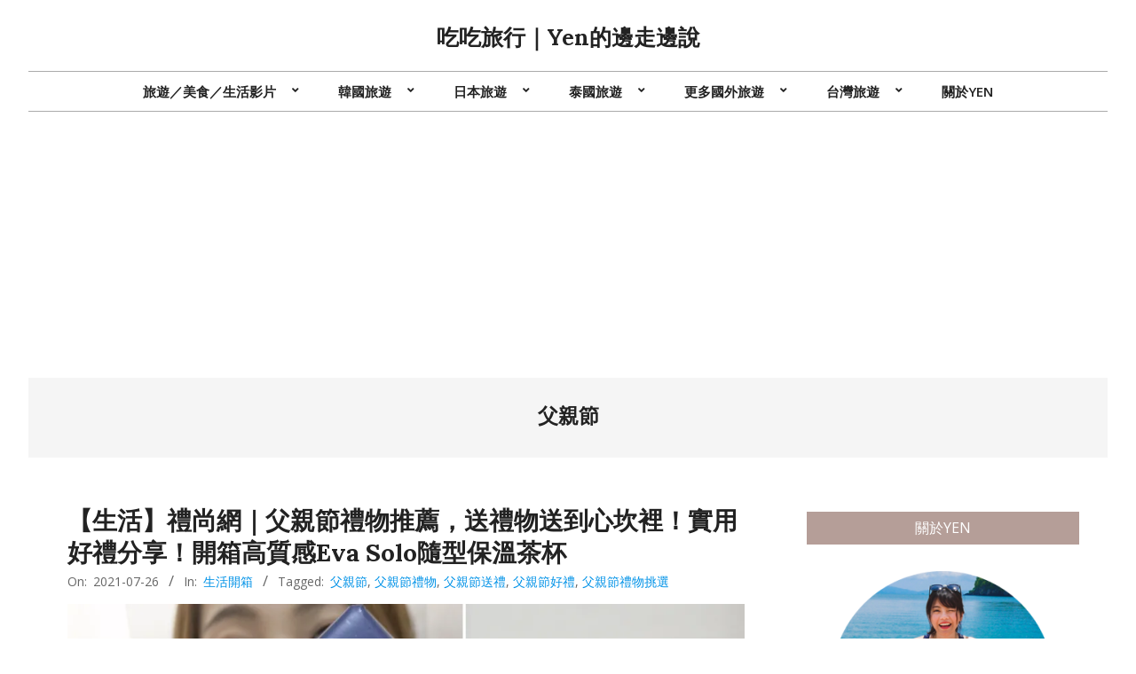

--- FILE ---
content_type: text/html; charset=UTF-8
request_url: https://yenliving.com/tag/%E7%88%B6%E8%A6%AA%E7%AF%80/
body_size: 18785
content:
<!DOCTYPE html>
<html lang="zh-TW">

<head>
<meta charset="UTF-8" />
<meta name='robots' content='index, follow, max-image-preview:large, max-snippet:-1, max-video-preview:-1' />
	<style>img:is([sizes="auto" i], [sizes^="auto," i]) { contain-intrinsic-size: 3000px 1500px }</style>
	<meta name="viewport" content="width=device-width, initial-scale=1" />
<meta name="generator" content="Unos 2.12.1" />

	<!-- This site is optimized with the Yoast SEO plugin v26.7 - https://yoast.com/wordpress/plugins/seo/ -->
	<title>父親節 彙整 - 吃吃旅行｜Yen的邊走邊說</title>
	<link rel="canonical" href="https://yenliving.com/tag/父親節/" />
	<meta property="og:locale" content="zh_TW" />
	<meta property="og:type" content="article" />
	<meta property="og:title" content="父親節 彙整 - 吃吃旅行｜Yen的邊走邊說" />
	<meta property="og:url" content="https://yenliving.com/tag/父親節/" />
	<meta property="og:site_name" content="吃吃旅行｜Yen的邊走邊說" />
	<meta name="twitter:card" content="summary_large_image" />
	<script type="application/ld+json" class="yoast-schema-graph">{"@context":"https://schema.org","@graph":[{"@type":"CollectionPage","@id":"https://yenliving.com/tag/%e7%88%b6%e8%a6%aa%e7%af%80/","url":"https://yenliving.com/tag/%e7%88%b6%e8%a6%aa%e7%af%80/","name":"父親節 彙整 - 吃吃旅行｜Yen的邊走邊說","isPartOf":{"@id":"https://yenliving.com/#website"},"breadcrumb":{"@id":"https://yenliving.com/tag/%e7%88%b6%e8%a6%aa%e7%af%80/#breadcrumb"},"inLanguage":"zh-TW"},{"@type":"BreadcrumbList","@id":"https://yenliving.com/tag/%e7%88%b6%e8%a6%aa%e7%af%80/#breadcrumb","itemListElement":[{"@type":"ListItem","position":1,"name":"首頁","item":"https://yenliving.com/"},{"@type":"ListItem","position":2,"name":"父親節"}]},{"@type":"WebSite","@id":"https://yenliving.com/#website","url":"https://yenliving.com/","name":"吃吃旅行｜Yen的邊走邊說","description":"","potentialAction":[{"@type":"SearchAction","target":{"@type":"EntryPoint","urlTemplate":"https://yenliving.com/?s={search_term_string}"},"query-input":{"@type":"PropertyValueSpecification","valueRequired":true,"valueName":"search_term_string"}}],"inLanguage":"zh-TW"}]}</script>
	<!-- / Yoast SEO plugin. -->


<link rel='dns-prefetch' href='//www.googletagmanager.com' />
<link rel='dns-prefetch' href='//stats.wp.com' />
<link rel='dns-prefetch' href='//fonts.googleapis.com' />
<link rel='dns-prefetch' href='//pagead2.googlesyndication.com' />
<link rel='preconnect' href='//i0.wp.com' />
<link rel="preload" href="https://yenliving.com/wp-content/themes/unos/library/fonticons/webfonts/fa-solid-900.woff2" as="font" crossorigin="anonymous">
<link rel="preload" href="https://yenliving.com/wp-content/themes/unos/library/fonticons/webfonts/fa-regular-400.woff2" as="font" crossorigin="anonymous">
<link rel="preload" href="https://yenliving.com/wp-content/themes/unos/library/fonticons/webfonts/fa-brands-400.woff2" as="font" crossorigin="anonymous">
<script>
window._wpemojiSettings = {"baseUrl":"https:\/\/s.w.org\/images\/core\/emoji\/16.0.1\/72x72\/","ext":".png","svgUrl":"https:\/\/s.w.org\/images\/core\/emoji\/16.0.1\/svg\/","svgExt":".svg","source":{"concatemoji":"https:\/\/yenliving.com\/wp-includes\/js\/wp-emoji-release.min.js?ver=6.8.3"}};
/*! This file is auto-generated */
!function(s,n){var o,i,e;function c(e){try{var t={supportTests:e,timestamp:(new Date).valueOf()};sessionStorage.setItem(o,JSON.stringify(t))}catch(e){}}function p(e,t,n){e.clearRect(0,0,e.canvas.width,e.canvas.height),e.fillText(t,0,0);var t=new Uint32Array(e.getImageData(0,0,e.canvas.width,e.canvas.height).data),a=(e.clearRect(0,0,e.canvas.width,e.canvas.height),e.fillText(n,0,0),new Uint32Array(e.getImageData(0,0,e.canvas.width,e.canvas.height).data));return t.every(function(e,t){return e===a[t]})}function u(e,t){e.clearRect(0,0,e.canvas.width,e.canvas.height),e.fillText(t,0,0);for(var n=e.getImageData(16,16,1,1),a=0;a<n.data.length;a++)if(0!==n.data[a])return!1;return!0}function f(e,t,n,a){switch(t){case"flag":return n(e,"\ud83c\udff3\ufe0f\u200d\u26a7\ufe0f","\ud83c\udff3\ufe0f\u200b\u26a7\ufe0f")?!1:!n(e,"\ud83c\udde8\ud83c\uddf6","\ud83c\udde8\u200b\ud83c\uddf6")&&!n(e,"\ud83c\udff4\udb40\udc67\udb40\udc62\udb40\udc65\udb40\udc6e\udb40\udc67\udb40\udc7f","\ud83c\udff4\u200b\udb40\udc67\u200b\udb40\udc62\u200b\udb40\udc65\u200b\udb40\udc6e\u200b\udb40\udc67\u200b\udb40\udc7f");case"emoji":return!a(e,"\ud83e\udedf")}return!1}function g(e,t,n,a){var r="undefined"!=typeof WorkerGlobalScope&&self instanceof WorkerGlobalScope?new OffscreenCanvas(300,150):s.createElement("canvas"),o=r.getContext("2d",{willReadFrequently:!0}),i=(o.textBaseline="top",o.font="600 32px Arial",{});return e.forEach(function(e){i[e]=t(o,e,n,a)}),i}function t(e){var t=s.createElement("script");t.src=e,t.defer=!0,s.head.appendChild(t)}"undefined"!=typeof Promise&&(o="wpEmojiSettingsSupports",i=["flag","emoji"],n.supports={everything:!0,everythingExceptFlag:!0},e=new Promise(function(e){s.addEventListener("DOMContentLoaded",e,{once:!0})}),new Promise(function(t){var n=function(){try{var e=JSON.parse(sessionStorage.getItem(o));if("object"==typeof e&&"number"==typeof e.timestamp&&(new Date).valueOf()<e.timestamp+604800&&"object"==typeof e.supportTests)return e.supportTests}catch(e){}return null}();if(!n){if("undefined"!=typeof Worker&&"undefined"!=typeof OffscreenCanvas&&"undefined"!=typeof URL&&URL.createObjectURL&&"undefined"!=typeof Blob)try{var e="postMessage("+g.toString()+"("+[JSON.stringify(i),f.toString(),p.toString(),u.toString()].join(",")+"));",a=new Blob([e],{type:"text/javascript"}),r=new Worker(URL.createObjectURL(a),{name:"wpTestEmojiSupports"});return void(r.onmessage=function(e){c(n=e.data),r.terminate(),t(n)})}catch(e){}c(n=g(i,f,p,u))}t(n)}).then(function(e){for(var t in e)n.supports[t]=e[t],n.supports.everything=n.supports.everything&&n.supports[t],"flag"!==t&&(n.supports.everythingExceptFlag=n.supports.everythingExceptFlag&&n.supports[t]);n.supports.everythingExceptFlag=n.supports.everythingExceptFlag&&!n.supports.flag,n.DOMReady=!1,n.readyCallback=function(){n.DOMReady=!0}}).then(function(){return e}).then(function(){var e;n.supports.everything||(n.readyCallback(),(e=n.source||{}).concatemoji?t(e.concatemoji):e.wpemoji&&e.twemoji&&(t(e.twemoji),t(e.wpemoji)))}))}((window,document),window._wpemojiSettings);
</script>
<style id='wp-emoji-styles-inline-css'>

	img.wp-smiley, img.emoji {
		display: inline !important;
		border: none !important;
		box-shadow: none !important;
		height: 1em !important;
		width: 1em !important;
		margin: 0 0.07em !important;
		vertical-align: -0.1em !important;
		background: none !important;
		padding: 0 !important;
	}
</style>
<link rel='stylesheet' id='wp-block-library-css' href='https://yenliving.com/wp-includes/css/dist/block-library/style.min.css?ver=6.8.3' media='all' />
<style id='wp-block-library-theme-inline-css'>
.wp-block-audio :where(figcaption){color:#555;font-size:13px;text-align:center}.is-dark-theme .wp-block-audio :where(figcaption){color:#ffffffa6}.wp-block-audio{margin:0 0 1em}.wp-block-code{border:1px solid #ccc;border-radius:4px;font-family:Menlo,Consolas,monaco,monospace;padding:.8em 1em}.wp-block-embed :where(figcaption){color:#555;font-size:13px;text-align:center}.is-dark-theme .wp-block-embed :where(figcaption){color:#ffffffa6}.wp-block-embed{margin:0 0 1em}.blocks-gallery-caption{color:#555;font-size:13px;text-align:center}.is-dark-theme .blocks-gallery-caption{color:#ffffffa6}:root :where(.wp-block-image figcaption){color:#555;font-size:13px;text-align:center}.is-dark-theme :root :where(.wp-block-image figcaption){color:#ffffffa6}.wp-block-image{margin:0 0 1em}.wp-block-pullquote{border-bottom:4px solid;border-top:4px solid;color:currentColor;margin-bottom:1.75em}.wp-block-pullquote cite,.wp-block-pullquote footer,.wp-block-pullquote__citation{color:currentColor;font-size:.8125em;font-style:normal;text-transform:uppercase}.wp-block-quote{border-left:.25em solid;margin:0 0 1.75em;padding-left:1em}.wp-block-quote cite,.wp-block-quote footer{color:currentColor;font-size:.8125em;font-style:normal;position:relative}.wp-block-quote:where(.has-text-align-right){border-left:none;border-right:.25em solid;padding-left:0;padding-right:1em}.wp-block-quote:where(.has-text-align-center){border:none;padding-left:0}.wp-block-quote.is-large,.wp-block-quote.is-style-large,.wp-block-quote:where(.is-style-plain){border:none}.wp-block-search .wp-block-search__label{font-weight:700}.wp-block-search__button{border:1px solid #ccc;padding:.375em .625em}:where(.wp-block-group.has-background){padding:1.25em 2.375em}.wp-block-separator.has-css-opacity{opacity:.4}.wp-block-separator{border:none;border-bottom:2px solid;margin-left:auto;margin-right:auto}.wp-block-separator.has-alpha-channel-opacity{opacity:1}.wp-block-separator:not(.is-style-wide):not(.is-style-dots){width:100px}.wp-block-separator.has-background:not(.is-style-dots){border-bottom:none;height:1px}.wp-block-separator.has-background:not(.is-style-wide):not(.is-style-dots){height:2px}.wp-block-table{margin:0 0 1em}.wp-block-table td,.wp-block-table th{word-break:normal}.wp-block-table :where(figcaption){color:#555;font-size:13px;text-align:center}.is-dark-theme .wp-block-table :where(figcaption){color:#ffffffa6}.wp-block-video :where(figcaption){color:#555;font-size:13px;text-align:center}.is-dark-theme .wp-block-video :where(figcaption){color:#ffffffa6}.wp-block-video{margin:0 0 1em}:root :where(.wp-block-template-part.has-background){margin-bottom:0;margin-top:0;padding:1.25em 2.375em}
</style>
<style id='classic-theme-styles-inline-css'>
/*! This file is auto-generated */
.wp-block-button__link{color:#fff;background-color:#32373c;border-radius:9999px;box-shadow:none;text-decoration:none;padding:calc(.667em + 2px) calc(1.333em + 2px);font-size:1.125em}.wp-block-file__button{background:#32373c;color:#fff;text-decoration:none}
</style>
<style id='achang-pencil-box-style-box-style-inline-css'>
.apb-highlighter-highlight{background:linear-gradient(to top,var(--apb-highlighter-color,#fff59d) 60%,transparent 60%);padding:2px 4px}.apb-highlighter-highlight,.apb-highlighter-line{border-radius:2px;-webkit-box-decoration-break:clone;box-decoration-break:clone;display:inline}.apb-highlighter-line{background:linear-gradient(transparent 40%,hsla(0,0%,100%,0) 40%,var(--apb-highlighter-color,#ccff90) 50%,transparent 70%);padding:3px 6px}.apb-underline{background:transparent;-webkit-box-decoration-break:clone;box-decoration-break:clone;display:inline;padding-bottom:2px;text-decoration:none}.apb-underline-normal{border-bottom:2px solid var(--apb-underline-color,red);padding-bottom:3px}.apb-underline-wavy{text-decoration-color:var(--apb-underline-color,red);text-decoration-line:underline;-webkit-text-decoration-skip-ink:none;text-decoration-skip-ink:none;text-decoration-style:wavy;text-decoration-thickness:2px;text-underline-offset:3px}.apb-underline-dashed{border-bottom:2px dashed var(--apb-underline-color,red);padding-bottom:3px}.apb-underline-crayon{background:linear-gradient(transparent 40%,hsla(0,0%,100%,0) 40%,var(--apb-underline-color,red) 90%,transparent 95%);border-radius:3px;padding:3px 6px;position:relative}.apb-font-size{display:inline}.apb-style-box{margin:1em 0;position:relative}.apb-style-box .apb-box-title{align-items:center;color:var(--apb-title-color,inherit);display:flex;font-size:var(--apb-title-font-size,1.2em);font-weight:700}.apb-style-box .apb-box-title .apb-title-icon{font-size:1em;margin-right:10px}.apb-style-box .apb-box-title .apb-title-text{flex-grow:1}.apb-style-box .apb-box-content>:first-child{margin-top:0}.apb-style-box .apb-box-content>:last-child{margin-bottom:0}.apb-layout-info{border-color:var(--apb-box-color,#ddd);border-radius:4px;border-style:var(--apb-border-line-style,solid);border-width:var(--apb-border-width,2px)}.apb-layout-info .apb-box-title{background-color:var(--apb-box-color,#ddd);color:var(--apb-title-color,#333);padding:10px 15px}.apb-layout-info .apb-box-content{background-color:#fff;padding:15px}.apb-layout-alert{border:1px solid transparent;border-radius:.375rem;padding:1rem}.apb-layout-alert .apb-box-content,.apb-layout-alert .apb-box-title{background:transparent;padding:0}.apb-layout-alert .apb-box-title{margin-bottom:.5rem}.apb-layout-alert.apb-alert-type-custom{background-color:var(--apb-box-color,#cfe2ff);border-color:var(--apb-border-color,#9ec5fe);border-style:var(--apb-border-line-style,solid);border-width:var(--apb-border-width,1px);color:var(--apb-title-color,#333)}.apb-layout-alert.apb-alert-type-custom .apb-box-title{color:var(--apb-title-color,#333)}.apb-layout-alert.apb-alert-type-info{background-color:#cfe2ff;border-color:#9ec5fe;color:#0a58ca}.apb-layout-alert.apb-alert-type-info .apb-box-title{color:var(--apb-title-color,#0a58ca)}.apb-layout-alert.apb-alert-type-success{background-color:#d1e7dd;border-color:#a3cfbb;color:#146c43}.apb-layout-alert.apb-alert-type-success .apb-box-title{color:var(--apb-title-color,#146c43)}.apb-layout-alert.apb-alert-type-warning{background-color:#fff3cd;border-color:#ffecb5;color:#664d03}.apb-layout-alert.apb-alert-type-warning .apb-box-title{color:var(--apb-title-color,#664d03)}.apb-layout-alert.apb-alert-type-danger{background-color:#f8d7da;border-color:#f1aeb5;color:#842029}.apb-layout-alert.apb-alert-type-danger .apb-box-title{color:var(--apb-title-color,#842029)}.apb-layout-morandi-alert{background-color:var(--apb-box-color,#f7f4eb);border:1px solid var(--apb-box-color,#f7f4eb);border-left:var(--apb-border-width,4px) solid var(--apb-border-color,#d9d2c6);border-radius:.375rem;box-shadow:0 1px 2px 0 rgba(0,0,0,.05);padding:1rem}.apb-layout-morandi-alert .apb-box-title{background:transparent;color:var(--apb-title-color,#2d3748);font-size:var(--apb-title-font-size,1em);font-weight:700;margin-bottom:.25rem;padding:0}.apb-layout-morandi-alert .apb-box-content{background:transparent;color:#4a5568;padding:0}.apb-layout-centered-title{background-color:#fff;border-color:var(--apb-box-color,#ddd);border-radius:4px;border-style:var(--apb-border-line-style,solid);border-width:var(--apb-border-width,2px);margin-top:1.5em;padding:25px 15px 15px;position:relative}.apb-layout-centered-title .apb-box-title{background:var(--apb-title-bg-color,#fff);color:var(--apb-title-color,var(--apb-box-color,#333));left:20px;padding:0 10px;position:absolute;top:-.8em}.apb-layout-centered-title .apb-box-content{background:transparent;padding:0}.wp-block-achang-pencil-box-code-box{border-radius:8px;box-shadow:0 2px 8px rgba(0,0,0,.1);font-family:Consolas,Monaco,Courier New,monospace;margin:1.5em 0;overflow:hidden;position:relative}.wp-block-achang-pencil-box-code-box .apb-code-box-header{align-items:center;border-bottom:1px solid;display:flex;font-size:13px;font-weight:500;justify-content:space-between;padding:12px 16px;position:relative}.wp-block-achang-pencil-box-code-box .apb-code-box-header .apb-code-language{font-family:-apple-system,BlinkMacSystemFont,Segoe UI,Roboto,sans-serif}.wp-block-achang-pencil-box-code-box .apb-code-content-wrapper{background:transparent;display:flex;max-height:500px;overflow:hidden;position:relative}.wp-block-achang-pencil-box-code-box .apb-line-numbers{border-right:1px solid;flex-shrink:0;font-size:14px;line-height:1.5;min-width:50px;overflow-y:auto;padding:16px 8px;text-align:right;-webkit-user-select:none;-moz-user-select:none;user-select:none;-ms-overflow-style:none;position:relative;scrollbar-width:none;z-index:1}.wp-block-achang-pencil-box-code-box .apb-line-numbers::-webkit-scrollbar{display:none}.wp-block-achang-pencil-box-code-box .apb-line-numbers .apb-line-number{display:block;line-height:1.5;white-space:nowrap}.wp-block-achang-pencil-box-code-box .apb-code-box-content{background:transparent;flex:1;font-size:14px;line-height:1.5;margin:0;min-width:0;overflow:auto;padding:16px;position:relative;white-space:pre!important;z-index:0}.wp-block-achang-pencil-box-code-box .apb-code-box-content code{background:transparent;border:none;display:block;font-family:inherit;font-size:inherit;line-height:inherit;margin:0;overflow-wrap:normal!important;padding:0;white-space:pre!important;word-break:normal!important}.wp-block-achang-pencil-box-code-box .apb-code-box-content code .token{display:inline}.wp-block-achang-pencil-box-code-box .apb-copy-button{background:transparent;border:1px solid;border-radius:4px;cursor:pointer;font-family:-apple-system,BlinkMacSystemFont,Segoe UI,Roboto,sans-serif;font-size:12px;padding:6px 12px;transition:all .2s ease}.wp-block-achang-pencil-box-code-box .apb-copy-button:hover{opacity:.8}.wp-block-achang-pencil-box-code-box .apb-copy-button:active{transform:scale(.95)}.wp-block-achang-pencil-box-code-box .apb-copy-button.apb-copy-success{animation:copySuccess .6s ease;background-color:#d4edda!important;border-color:#28a745!important;color:#155724!important}.wp-block-achang-pencil-box-code-box .apb-copy-button.apb-copy-error{animation:copyError .6s ease;background-color:#f8d7da!important;border-color:#dc3545!important;color:#721c24!important}.wp-block-achang-pencil-box-code-box .apb-copy-button-standalone{position:absolute;right:12px;top:12px;z-index:1}.apb-code-style-style-1{background:#f8f9fa;border:1px solid #e9ecef}.apb-code-style-style-1 .apb-code-box-header{background:#fff;border-bottom-color:#dee2e6;color:#495057}.apb-code-style-style-1 .apb-line-numbers{background:#f1f3f4;border-right-color:#dee2e6;color:#6c757d}.apb-code-style-style-1 .apb-code-box-content{background:#fff;color:#212529;text-shadow:none}.apb-code-style-style-1 .apb-code-box-content code[class*=language-]{text-shadow:none}.apb-code-style-style-1 .apb-copy-button{background:hsla(0,0%,100%,.8);border-color:#6c757d;color:#495057}.apb-code-style-style-1 .apb-copy-button:hover{background:#f8f9fa;border-color:#495057}.apb-code-style-style-1 .apb-copy-button.apb-copy-success{background:#d4edda;border-color:#28a745;color:#155724}.apb-code-style-style-1 .apb-copy-button.apb-copy-error{background:#f8d7da;border-color:#dc3545;color:#721c24}.apb-code-style-style-1 code .token.cdata,.apb-code-style-style-1 code .token.comment,.apb-code-style-style-1 code .token.doctype,.apb-code-style-style-1 code .token.prolog{color:#5a6b73}.apb-code-style-style-1 code .token.punctuation{color:#666}.apb-code-style-style-1 code .token.boolean,.apb-code-style-style-1 code .token.constant,.apb-code-style-style-1 code .token.deleted,.apb-code-style-style-1 code .token.number,.apb-code-style-style-1 code .token.property,.apb-code-style-style-1 code .token.symbol,.apb-code-style-style-1 code .token.tag{color:#d73a49}.apb-code-style-style-1 code .token.attr-name,.apb-code-style-style-1 code .token.builtin,.apb-code-style-style-1 code .token.char,.apb-code-style-style-1 code .token.inserted,.apb-code-style-style-1 code .token.selector,.apb-code-style-style-1 code .token.string{color:#22863a}.apb-code-style-style-1 code .token.entity,.apb-code-style-style-1 code .token.operator,.apb-code-style-style-1 code .token.url{color:#6f42c1}.apb-code-style-style-1 code .token.atrule,.apb-code-style-style-1 code .token.attr-value,.apb-code-style-style-1 code .token.keyword{color:#005cc5}.apb-code-style-style-1 code .token.class-name,.apb-code-style-style-1 code .token.function{color:#6f42c1}.apb-code-style-style-1 code .token.important,.apb-code-style-style-1 code .token.regex,.apb-code-style-style-1 code .token.variable{color:#e36209}.apb-code-style-style-2{background:#1e1e1e;border:1px solid #333}.apb-code-style-style-2 .apb-code-box-header{background:#2d2d30;border-bottom-color:#3e3e42;color:#ccc}.apb-code-style-style-2 .apb-line-numbers{background:#252526;border-right-color:#3e3e42;color:#858585}.apb-code-style-style-2 .apb-code-box-content{background:#1e1e1e;color:#f0f0f0}.apb-code-style-style-2 .apb-copy-button{background:rgba(45,45,48,.8);border-color:#6c6c6c;color:#ccc}.apb-code-style-style-2 .apb-copy-button:hover{background:#3e3e42;border-color:#ccc}.apb-code-style-style-2 .apb-copy-button.apb-copy-success{background:#0e5132;border-color:#28a745;color:#d4edda}.apb-code-style-style-2 .apb-copy-button.apb-copy-error{background:#58151c;border-color:#dc3545;color:#f8d7da}.apb-code-style-style-2 code .token.cdata,.apb-code-style-style-2 code .token.comment,.apb-code-style-style-2 code .token.doctype,.apb-code-style-style-2 code .token.prolog{color:#6a9955}.apb-code-style-style-2 code .token.punctuation{color:#d4d4d4}.apb-code-style-style-2 code .token.boolean,.apb-code-style-style-2 code .token.constant,.apb-code-style-style-2 code .token.deleted,.apb-code-style-style-2 code .token.number,.apb-code-style-style-2 code .token.property,.apb-code-style-style-2 code .token.symbol,.apb-code-style-style-2 code .token.tag{color:#b5cea8}.apb-code-style-style-2 code .token.attr-name,.apb-code-style-style-2 code .token.builtin,.apb-code-style-style-2 code .token.char,.apb-code-style-style-2 code .token.inserted,.apb-code-style-style-2 code .token.selector,.apb-code-style-style-2 code .token.string{color:#ce9178}.apb-code-style-style-2 code .token.entity,.apb-code-style-style-2 code .token.operator,.apb-code-style-style-2 code .token.url{color:#d4d4d4}.apb-code-style-style-2 code .token.atrule,.apb-code-style-style-2 code .token.attr-value,.apb-code-style-style-2 code .token.keyword{color:#569cd6}.apb-code-style-style-2 code .token.class-name,.apb-code-style-style-2 code .token.function{color:#dcdcaa}.apb-code-style-style-2 code .token.important,.apb-code-style-style-2 code .token.regex,.apb-code-style-style-2 code .token.variable{color:#ff8c00}@keyframes copySuccess{0%{transform:scale(1)}50%{background-color:#28a745;color:#fff;transform:scale(1.1)}to{transform:scale(1)}}@keyframes copyError{0%{transform:translateX(0)}25%{transform:translateX(-5px)}75%{transform:translateX(5px)}to{transform:translateX(0)}}@media(max-width:768px){.wp-block-achang-pencil-box-code-box .apb-code-box-header{font-size:12px;padding:10px 12px}.wp-block-achang-pencil-box-code-box .apb-line-numbers{font-size:11px;min-width:35px;padding:12px 6px}.wp-block-achang-pencil-box-code-box .apb-code-box-content{font-size:13px;padding:12px}.wp-block-achang-pencil-box-code-box .apb-copy-button{font-size:11px;padding:4px 8px}}@media print{.wp-block-achang-pencil-box-code-box{border:1px solid #000;box-shadow:none}.wp-block-achang-pencil-box-code-box .apb-copy-button{display:none}.wp-block-achang-pencil-box-code-box .apb-code-content-wrapper{max-height:none;overflow:visible}}

</style>
<link rel='stylesheet' id='mediaelement-css' href='https://yenliving.com/wp-includes/js/mediaelement/mediaelementplayer-legacy.min.css?ver=4.2.17' media='all' />
<link rel='stylesheet' id='wp-mediaelement-css' href='https://yenliving.com/wp-includes/js/mediaelement/wp-mediaelement.min.css?ver=6.8.3' media='all' />
<style id='jetpack-sharing-buttons-style-inline-css'>
.jetpack-sharing-buttons__services-list{display:flex;flex-direction:row;flex-wrap:wrap;gap:0;list-style-type:none;margin:5px;padding:0}.jetpack-sharing-buttons__services-list.has-small-icon-size{font-size:12px}.jetpack-sharing-buttons__services-list.has-normal-icon-size{font-size:16px}.jetpack-sharing-buttons__services-list.has-large-icon-size{font-size:24px}.jetpack-sharing-buttons__services-list.has-huge-icon-size{font-size:36px}@media print{.jetpack-sharing-buttons__services-list{display:none!important}}.editor-styles-wrapper .wp-block-jetpack-sharing-buttons{gap:0;padding-inline-start:0}ul.jetpack-sharing-buttons__services-list.has-background{padding:1.25em 2.375em}
</style>
<style id='global-styles-inline-css'>
:root{--wp--preset--aspect-ratio--square: 1;--wp--preset--aspect-ratio--4-3: 4/3;--wp--preset--aspect-ratio--3-4: 3/4;--wp--preset--aspect-ratio--3-2: 3/2;--wp--preset--aspect-ratio--2-3: 2/3;--wp--preset--aspect-ratio--16-9: 16/9;--wp--preset--aspect-ratio--9-16: 9/16;--wp--preset--color--black: #000000;--wp--preset--color--cyan-bluish-gray: #abb8c3;--wp--preset--color--white: #ffffff;--wp--preset--color--pale-pink: #f78da7;--wp--preset--color--vivid-red: #cf2e2e;--wp--preset--color--luminous-vivid-orange: #ff6900;--wp--preset--color--luminous-vivid-amber: #fcb900;--wp--preset--color--light-green-cyan: #7bdcb5;--wp--preset--color--vivid-green-cyan: #00d084;--wp--preset--color--pale-cyan-blue: #8ed1fc;--wp--preset--color--vivid-cyan-blue: #0693e3;--wp--preset--color--vivid-purple: #9b51e0;--wp--preset--color--accent: #b59e98;--wp--preset--color--accent-font: #ffffff;--wp--preset--gradient--vivid-cyan-blue-to-vivid-purple: linear-gradient(135deg,rgba(6,147,227,1) 0%,rgb(155,81,224) 100%);--wp--preset--gradient--light-green-cyan-to-vivid-green-cyan: linear-gradient(135deg,rgb(122,220,180) 0%,rgb(0,208,130) 100%);--wp--preset--gradient--luminous-vivid-amber-to-luminous-vivid-orange: linear-gradient(135deg,rgba(252,185,0,1) 0%,rgba(255,105,0,1) 100%);--wp--preset--gradient--luminous-vivid-orange-to-vivid-red: linear-gradient(135deg,rgba(255,105,0,1) 0%,rgb(207,46,46) 100%);--wp--preset--gradient--very-light-gray-to-cyan-bluish-gray: linear-gradient(135deg,rgb(238,238,238) 0%,rgb(169,184,195) 100%);--wp--preset--gradient--cool-to-warm-spectrum: linear-gradient(135deg,rgb(74,234,220) 0%,rgb(151,120,209) 20%,rgb(207,42,186) 40%,rgb(238,44,130) 60%,rgb(251,105,98) 80%,rgb(254,248,76) 100%);--wp--preset--gradient--blush-light-purple: linear-gradient(135deg,rgb(255,206,236) 0%,rgb(152,150,240) 100%);--wp--preset--gradient--blush-bordeaux: linear-gradient(135deg,rgb(254,205,165) 0%,rgb(254,45,45) 50%,rgb(107,0,62) 100%);--wp--preset--gradient--luminous-dusk: linear-gradient(135deg,rgb(255,203,112) 0%,rgb(199,81,192) 50%,rgb(65,88,208) 100%);--wp--preset--gradient--pale-ocean: linear-gradient(135deg,rgb(255,245,203) 0%,rgb(182,227,212) 50%,rgb(51,167,181) 100%);--wp--preset--gradient--electric-grass: linear-gradient(135deg,rgb(202,248,128) 0%,rgb(113,206,126) 100%);--wp--preset--gradient--midnight: linear-gradient(135deg,rgb(2,3,129) 0%,rgb(40,116,252) 100%);--wp--preset--font-size--small: 13px;--wp--preset--font-size--medium: 20px;--wp--preset--font-size--large: 36px;--wp--preset--font-size--x-large: 42px;--wp--preset--spacing--20: 0.44rem;--wp--preset--spacing--30: 0.67rem;--wp--preset--spacing--40: 1rem;--wp--preset--spacing--50: 1.5rem;--wp--preset--spacing--60: 2.25rem;--wp--preset--spacing--70: 3.38rem;--wp--preset--spacing--80: 5.06rem;--wp--preset--shadow--natural: 6px 6px 9px rgba(0, 0, 0, 0.2);--wp--preset--shadow--deep: 12px 12px 50px rgba(0, 0, 0, 0.4);--wp--preset--shadow--sharp: 6px 6px 0px rgba(0, 0, 0, 0.2);--wp--preset--shadow--outlined: 6px 6px 0px -3px rgba(255, 255, 255, 1), 6px 6px rgba(0, 0, 0, 1);--wp--preset--shadow--crisp: 6px 6px 0px rgba(0, 0, 0, 1);}:where(.is-layout-flex){gap: 0.5em;}:where(.is-layout-grid){gap: 0.5em;}body .is-layout-flex{display: flex;}.is-layout-flex{flex-wrap: wrap;align-items: center;}.is-layout-flex > :is(*, div){margin: 0;}body .is-layout-grid{display: grid;}.is-layout-grid > :is(*, div){margin: 0;}:where(.wp-block-columns.is-layout-flex){gap: 2em;}:where(.wp-block-columns.is-layout-grid){gap: 2em;}:where(.wp-block-post-template.is-layout-flex){gap: 1.25em;}:where(.wp-block-post-template.is-layout-grid){gap: 1.25em;}.has-black-color{color: var(--wp--preset--color--black) !important;}.has-cyan-bluish-gray-color{color: var(--wp--preset--color--cyan-bluish-gray) !important;}.has-white-color{color: var(--wp--preset--color--white) !important;}.has-pale-pink-color{color: var(--wp--preset--color--pale-pink) !important;}.has-vivid-red-color{color: var(--wp--preset--color--vivid-red) !important;}.has-luminous-vivid-orange-color{color: var(--wp--preset--color--luminous-vivid-orange) !important;}.has-luminous-vivid-amber-color{color: var(--wp--preset--color--luminous-vivid-amber) !important;}.has-light-green-cyan-color{color: var(--wp--preset--color--light-green-cyan) !important;}.has-vivid-green-cyan-color{color: var(--wp--preset--color--vivid-green-cyan) !important;}.has-pale-cyan-blue-color{color: var(--wp--preset--color--pale-cyan-blue) !important;}.has-vivid-cyan-blue-color{color: var(--wp--preset--color--vivid-cyan-blue) !important;}.has-vivid-purple-color{color: var(--wp--preset--color--vivid-purple) !important;}.has-black-background-color{background-color: var(--wp--preset--color--black) !important;}.has-cyan-bluish-gray-background-color{background-color: var(--wp--preset--color--cyan-bluish-gray) !important;}.has-white-background-color{background-color: var(--wp--preset--color--white) !important;}.has-pale-pink-background-color{background-color: var(--wp--preset--color--pale-pink) !important;}.has-vivid-red-background-color{background-color: var(--wp--preset--color--vivid-red) !important;}.has-luminous-vivid-orange-background-color{background-color: var(--wp--preset--color--luminous-vivid-orange) !important;}.has-luminous-vivid-amber-background-color{background-color: var(--wp--preset--color--luminous-vivid-amber) !important;}.has-light-green-cyan-background-color{background-color: var(--wp--preset--color--light-green-cyan) !important;}.has-vivid-green-cyan-background-color{background-color: var(--wp--preset--color--vivid-green-cyan) !important;}.has-pale-cyan-blue-background-color{background-color: var(--wp--preset--color--pale-cyan-blue) !important;}.has-vivid-cyan-blue-background-color{background-color: var(--wp--preset--color--vivid-cyan-blue) !important;}.has-vivid-purple-background-color{background-color: var(--wp--preset--color--vivid-purple) !important;}.has-black-border-color{border-color: var(--wp--preset--color--black) !important;}.has-cyan-bluish-gray-border-color{border-color: var(--wp--preset--color--cyan-bluish-gray) !important;}.has-white-border-color{border-color: var(--wp--preset--color--white) !important;}.has-pale-pink-border-color{border-color: var(--wp--preset--color--pale-pink) !important;}.has-vivid-red-border-color{border-color: var(--wp--preset--color--vivid-red) !important;}.has-luminous-vivid-orange-border-color{border-color: var(--wp--preset--color--luminous-vivid-orange) !important;}.has-luminous-vivid-amber-border-color{border-color: var(--wp--preset--color--luminous-vivid-amber) !important;}.has-light-green-cyan-border-color{border-color: var(--wp--preset--color--light-green-cyan) !important;}.has-vivid-green-cyan-border-color{border-color: var(--wp--preset--color--vivid-green-cyan) !important;}.has-pale-cyan-blue-border-color{border-color: var(--wp--preset--color--pale-cyan-blue) !important;}.has-vivid-cyan-blue-border-color{border-color: var(--wp--preset--color--vivid-cyan-blue) !important;}.has-vivid-purple-border-color{border-color: var(--wp--preset--color--vivid-purple) !important;}.has-vivid-cyan-blue-to-vivid-purple-gradient-background{background: var(--wp--preset--gradient--vivid-cyan-blue-to-vivid-purple) !important;}.has-light-green-cyan-to-vivid-green-cyan-gradient-background{background: var(--wp--preset--gradient--light-green-cyan-to-vivid-green-cyan) !important;}.has-luminous-vivid-amber-to-luminous-vivid-orange-gradient-background{background: var(--wp--preset--gradient--luminous-vivid-amber-to-luminous-vivid-orange) !important;}.has-luminous-vivid-orange-to-vivid-red-gradient-background{background: var(--wp--preset--gradient--luminous-vivid-orange-to-vivid-red) !important;}.has-very-light-gray-to-cyan-bluish-gray-gradient-background{background: var(--wp--preset--gradient--very-light-gray-to-cyan-bluish-gray) !important;}.has-cool-to-warm-spectrum-gradient-background{background: var(--wp--preset--gradient--cool-to-warm-spectrum) !important;}.has-blush-light-purple-gradient-background{background: var(--wp--preset--gradient--blush-light-purple) !important;}.has-blush-bordeaux-gradient-background{background: var(--wp--preset--gradient--blush-bordeaux) !important;}.has-luminous-dusk-gradient-background{background: var(--wp--preset--gradient--luminous-dusk) !important;}.has-pale-ocean-gradient-background{background: var(--wp--preset--gradient--pale-ocean) !important;}.has-electric-grass-gradient-background{background: var(--wp--preset--gradient--electric-grass) !important;}.has-midnight-gradient-background{background: var(--wp--preset--gradient--midnight) !important;}.has-small-font-size{font-size: var(--wp--preset--font-size--small) !important;}.has-medium-font-size{font-size: var(--wp--preset--font-size--medium) !important;}.has-large-font-size{font-size: var(--wp--preset--font-size--large) !important;}.has-x-large-font-size{font-size: var(--wp--preset--font-size--x-large) !important;}
:where(.wp-block-post-template.is-layout-flex){gap: 1.25em;}:where(.wp-block-post-template.is-layout-grid){gap: 1.25em;}
:where(.wp-block-columns.is-layout-flex){gap: 2em;}:where(.wp-block-columns.is-layout-grid){gap: 2em;}
:root :where(.wp-block-pullquote){font-size: 1.5em;line-height: 1.6;}
</style>
<link rel='stylesheet' id='achang-pencil-box-css' href='https://yenliving.com/wp-content/plugins/achang-pencil-box/public/css/achang-pencil-box-public.css?ver=1.9.3.1762419555.2.12.1' media='all' />
<link rel='stylesheet' id='ez-toc-css' href='https://yenliving.com/wp-content/plugins/easy-table-of-contents/assets/css/screen.min.css?ver=2.0.80' media='all' />
<style id='ez-toc-inline-css'>
div#ez-toc-container .ez-toc-title {font-size: 100%;}div#ez-toc-container .ez-toc-title {font-weight: 400;}div#ez-toc-container ul li , div#ez-toc-container ul li a {font-size: 95%;}div#ez-toc-container ul li , div#ez-toc-container ul li a {font-weight: 500;}div#ez-toc-container nav ul ul li {font-size: 90%;}.ez-toc-box-title {font-weight: bold; margin-bottom: 10px; text-align: center; text-transform: uppercase; letter-spacing: 1px; color: #666; padding-bottom: 5px;position:absolute;top:-4%;left:5%;background-color: inherit;transition: top 0.3s ease;}.ez-toc-box-title.toc-closed {top:-25%;}
.ez-toc-container-direction {direction: ltr;}.ez-toc-counter ul {direction: ltr;counter-reset: item ;}.ez-toc-counter nav ul li a::before {content: counter(item, disc) '  ';margin-right: .2em; counter-increment: item;flex-grow: 0;flex-shrink: 0;float: left; }.ez-toc-widget-direction {direction: ltr;}.ez-toc-widget-container ul {direction: ltr;counter-reset: item ;}.ez-toc-widget-container nav ul li a::before {content: counter(item, disc) '  ';margin-right: .2em; counter-increment: item;flex-grow: 0;flex-shrink: 0;float: left; }
</style>
<link crossorigin="anonymous" rel='stylesheet' id='unos-googlefont-css' href='https://fonts.googleapis.com/css2?family=Open%20Sans:ital,wght@0,300;0,400;0,500;0,600;0,700;0,800;1,400;1,700&#038;family=Lora:ital,wght@0,400;0,700;1,400;1,700&#038;display=swap' media='all' />
<link rel='stylesheet' id='font-awesome-css' href='https://yenliving.com/wp-content/themes/unos/library/fonticons/font-awesome.css?ver=5.15.4' media='all' />
<link rel='stylesheet' id='hoot-style-css' href='https://yenliving.com/wp-content/themes/unos/style.css?ver=2.12.1' media='all' />
<link rel='stylesheet' id='hoot-wpblocks-css' href='https://yenliving.com/wp-content/themes/unos/include/blocks/wpblocks.css?ver=2.12.1' media='all' />
<style id='hoot-wpblocks-inline-css'>
a {  color: #b59e98; }  a:hover {  color: #887672; }  .accent-typo {  background: #b59e98;  color: #ffffff; }  .invert-accent-typo {  background: #ffffff;  color: #b59e98; }  .invert-typo {  color: #ffffff; }  .enforce-typo {  background: #ffffff; }  body.wordpress input[type="submit"], body.wordpress #submit, body.wordpress .button {  border-color: #b59e98;  background: #b59e98;  color: #ffffff; }  body.wordpress input[type="submit"]:hover, body.wordpress #submit:hover, body.wordpress .button:hover, body.wordpress input[type="submit"]:focus, body.wordpress #submit:focus, body.wordpress .button:focus {  color: #b59e98;  background: #ffffff; }  h1, h2, h3, h4, h5, h6, .title, .titlefont {  font-family: "Lora", serif;  text-transform: none; }  #main.main,.below-header {  background: #ffffff; }  #topbar {  background: #b59e98;  color: #ffffff; }  #topbar.js-search .searchform.expand .searchtext {  background: #b59e98; }  #topbar.js-search .searchform.expand .searchtext,#topbar .js-search-placeholder {  color: #ffffff; }  .header-aside-search.js-search .searchform i.fa-search {  color: #b59e98; }  #site-logo.logo-border {  border-color: #b59e98; }  #site-title {  font-family: "Lora", serif;  text-transform: none; }  .site-logo-with-icon #site-title i {  font-size: 20px; }  .site-logo-mixed-image img {  max-width: 200px; }  .site-title-line em {  color: #b59e98; }  .site-title-line mark {  background: #b59e98;  color: #ffffff; }  .site-title-heading-font {  font-family: "Lora", serif; }  .entry-grid .more-link {  font-family: "Lora", serif; }  .menu-items ul {  background: #ffffff; }  .menu-items li.current-menu-item:not(.nohighlight), .menu-items li.current-menu-ancestor, .menu-items li:hover {  background: #b59e98; }  .menu-items li.current-menu-item:not(.nohighlight) > a, .menu-items li.current-menu-ancestor > a, .menu-items li:hover > a {  color: #ffffff; }  .menu-tag {  border-color: #b59e98; }  #header .menu-items li.current-menu-item:not(.nohighlight) > a .menu-tag, #header .menu-items li.current-menu-ancestor > a .menu-tag, #header .menu-items li:hover > a .menu-tag {  background: #ffffff;  color: #b59e98;  border-color: #ffffff; }  .more-link, .more-link a {  color: #b59e98; }  .more-link:hover, .more-link:hover a {  color: #887672; }  .sidebar .widget-title,.sub-footer .widget-title, .footer .widget-title {  background: #b59e98;  color: #ffffff;  border: solid 1px;  border-color: #b59e98; }  .sidebar .widget:hover .widget-title,.sub-footer .widget:hover .widget-title, .footer .widget:hover .widget-title {  background: #ffffff;  color: #b59e98; }  .main-content-grid,.widget,.frontpage-area {  margin-top: 45px; }  .widget,.frontpage-area {  margin-bottom: 45px; }  .frontpage-area.module-bg-highlight, .frontpage-area.module-bg-color, .frontpage-area.module-bg-image {  padding: 45px 0; }  .footer .widget {  margin: 30px 0; }  .js-search .searchform.expand .searchtext {  background: #ffffff; }  #infinite-handle span,.lrm-form a.button, .lrm-form button, .lrm-form button[type=submit], .lrm-form #buddypress input[type=submit], .lrm-form input[type=submit],.widget_breadcrumb_navxt .breadcrumbs > .hoot-bcn-pretext {  background: #b59e98;  color: #ffffff; }  .woocommerce nav.woocommerce-pagination ul li a:focus, .woocommerce nav.woocommerce-pagination ul li a:hover {  color: #887672; }  .woocommerce div.product .woocommerce-tabs ul.tabs li:hover,.woocommerce div.product .woocommerce-tabs ul.tabs li.active {  background: #b59e98; }  .woocommerce div.product .woocommerce-tabs ul.tabs li:hover a, .woocommerce div.product .woocommerce-tabs ul.tabs li:hover a:hover,.woocommerce div.product .woocommerce-tabs ul.tabs li.active a {  color: #ffffff; }  .wc-block-components-button, .woocommerce #respond input#submit.alt, .woocommerce a.button.alt, .woocommerce button.button.alt, .woocommerce input.button.alt {  border-color: #b59e98;  background: #b59e98;  color: #ffffff; }  .wc-block-components-button:hover, .woocommerce #respond input#submit.alt:hover, .woocommerce a.button.alt:hover, .woocommerce button.button.alt:hover, .woocommerce input.button.alt:hover {  background: #ffffff;  color: #b59e98; }  .widget_breadcrumb_navxt .breadcrumbs > .hoot-bcn-pretext:after {  border-left-color: #b59e98; }  :root .has-accent-color,.is-style-outline>.wp-block-button__link:not(.has-text-color), .wp-block-button__link.is-style-outline:not(.has-text-color) {  color: #b59e98; }  :root .has-accent-background-color,.wp-block-button__link,.wp-block-button__link:hover,.wp-block-search__button,.wp-block-search__button:hover, .wp-block-file__button,.wp-block-file__button:hover {  background: #b59e98; }  :root .has-accent-font-color,.wp-block-button__link,.wp-block-button__link:hover,.wp-block-search__button,.wp-block-search__button:hover, .wp-block-file__button,.wp-block-file__button:hover {  color: #ffffff; }  :root .has-accent-font-background-color {  background: #ffffff; }  @media only screen and (max-width: 969px){ .mobilemenu-fixed .menu-toggle, .mobilemenu-fixed .menu-items {  background: #ffffff; }  .sidebar {  margin-top: 45px; }  .frontpage-widgetarea > div.hgrid > [class*="hgrid-span-"] {  margin-bottom: 45px; }  }
</style>
<link rel='stylesheet' id='dtree.css-css' href='https://yenliving.com/wp-content/plugins/wp-dtree-30/wp-dtree.min.css?ver=4.4.5' media='all' />
<script src="https://yenliving.com/wp-includes/js/jquery/jquery.min.js?ver=3.7.1" id="jquery-core-js"></script>
<script src="https://yenliving.com/wp-includes/js/jquery/jquery-migrate.min.js?ver=3.4.1" id="jquery-migrate-js"></script>
<script id="jquery-js-after">
jQuery(document).ready(function() {
	jQuery(".7d61272a407cd32c4649c55d9b76f92d").click(function() {
		jQuery.post(
			"https://yenliving.com/wp-admin/admin-ajax.php", {
				"action": "quick_adsense_onpost_ad_click",
				"quick_adsense_onpost_ad_index": jQuery(this).attr("data-index"),
				"quick_adsense_nonce": "5953a11494",
			}, function(response) { }
		);
	});
});
</script>
<script id="wk-tag-manager-script-js-after">
function shouldTrack(){
var trackLoggedIn = true;
var loggedIn = false;
if(!loggedIn){
return true;
} else if( trackLoggedIn ) {
return true;
}
return false;
}
function hasWKGoogleAnalyticsCookie() {
return (new RegExp('wp_wk_ga_untrack_' + document.location.hostname)).test(document.cookie);
}
if (!hasWKGoogleAnalyticsCookie() && shouldTrack()) {
//Google Tag Manager
(function (w, d, s, l, i) {
w[l] = w[l] || [];
w[l].push({
'gtm.start':
new Date().getTime(), event: 'gtm.js'
});
var f = d.getElementsByTagName(s)[0],
j = d.createElement(s), dl = l != 'dataLayer' ? '&l=' + l : '';
j.async = true;
j.src =
'https://www.googletagmanager.com/gtm.js?id=' + i + dl;
f.parentNode.insertBefore(j, f);
})(window, document, 'script', 'dataLayer', 'GTM-TT5RTLM');
}
</script>

<!-- Google tag (gtag.js) snippet added by Site Kit -->
<!-- Google Analytics snippet added by Site Kit -->
<script src="https://www.googletagmanager.com/gtag/js?id=GT-KF86P3K" id="google_gtagjs-js" async></script>
<script id="google_gtagjs-js-after">
window.dataLayer = window.dataLayer || [];function gtag(){dataLayer.push(arguments);}
gtag("set","linker",{"domains":["yenliving.com"]});
gtag("js", new Date());
gtag("set", "developer_id.dZTNiMT", true);
gtag("config", "GT-KF86P3K");
</script>
<script id="dtree-js-extra">
var WPdTreeSettings = {"animate":"1","duration":"250","imgurl":"https:\/\/yenliving.com\/wp-content\/plugins\/wp-dtree-30\/"};
</script>
<script src="https://yenliving.com/wp-content/plugins/wp-dtree-30/wp-dtree.min.js?ver=4.4.5" id="dtree-js"></script>
<link rel="https://api.w.org/" href="https://yenliving.com/wp-json/" /><link rel="alternate" title="JSON" type="application/json" href="https://yenliving.com/wp-json/wp/v2/tags/1149" /><meta name="generator" content="WordPress 6.8.3" />
<meta name="generator" content="Site Kit by Google 1.170.0" />	<style>img#wpstats{display:none}</style>
		
<!-- Google AdSense meta tags added by Site Kit -->
<meta name="google-adsense-platform-account" content="ca-host-pub-2644536267352236">
<meta name="google-adsense-platform-domain" content="sitekit.withgoogle.com">
<!-- End Google AdSense meta tags added by Site Kit -->
<style id="custom-background-css">
body.custom-background { background-color: #ffffff; }
</style>
	<!-- 這個網址並未提供 amphtml 版本內容。 -->
<!-- Google AdSense snippet added by Site Kit -->
<script async src="https://pagead2.googlesyndication.com/pagead/js/adsbygoogle.js?client=ca-pub-1258115840796104&amp;host=ca-host-pub-2644536267352236" crossorigin="anonymous"></script>

<!-- End Google AdSense snippet added by Site Kit -->
<link rel="icon" href="https://i0.wp.com/yenliving.com/wp-content/uploads/20190618231406_65.png?fit=32%2C32&#038;ssl=1" sizes="32x32" />
<link rel="icon" href="https://i0.wp.com/yenliving.com/wp-content/uploads/20190618231406_65.png?fit=192%2C192&#038;ssl=1" sizes="192x192" />
<link rel="apple-touch-icon" href="https://i0.wp.com/yenliving.com/wp-content/uploads/20190618231406_65.png?fit=180%2C180&#038;ssl=1" />
<meta name="msapplication-TileImage" content="https://i0.wp.com/yenliving.com/wp-content/uploads/20190618231406_65.png?fit=270%2C270&#038;ssl=1" />
		<style id="wp-custom-css">
			#page-wrapper {
    width: 95%;
    margin: 5px auto;
}

.hgrid-span-8 {
    width: 72%;
    margin-left: -1.2em;
	  padding-right:45px;
   	margin-top: 0.5em;
}

.hgrid-span-4 {
    width: 28%;
	padding-left:10px;
    margin-top: 1em;
}

body {
    font-size: 16px;
    line-height: 2.1em;
	}

.sidebar {
    line-height: 2.1em;
}

.entry-grid-content {
    text-align: left;
}

.entry-byline {
    opacity: 1;
    font-size: 14px;
    color: #666;
}

.hgrid-span-8 a{
    color: #0092E7;
    text-decoration-color: #0092E7;
}

.entry-grid .more-link a {
    color: #b59e98;
}

.entry-grid .more-link:after {
    border-bottom: solid 1px;
    width: 150px;
    color: #a7687599;
}

.wp-block-image > figcaption {
    text-align: center;
}

.main .wp-block-gallery {
    background: #fcfcfc;
    padding: 0;
    margin: 0px 0px 0px 0px;
}
.blocks-gallery-grid .blocks-gallery-image, .blocks-gallery-grid .blocks-gallery-item, .wp-block-gallery .blocks-gallery-image, .wp-block-gallery .blocks-gallery-item {
    margin: 0px 16px 16px 0px;
}

.blocks-gallery-grid figcaption, .wp-block-gallery figcaption {
    flex-grow: 1;
    font-size: 13px;
}

blockquote {
    font-style: normal;
    color: #a76875;
    font-size: 16px;
    text-align: left;
}

#jp-relatedposts {
    padding-top: 100px;
}

#jp-relatedposts h3.jp-relatedposts-headline {
    font-size: 12pt;
	  color: #666;
}

.video-container {
  position: relative;
  padding-bottom: 56.25%;
  padding-top: 30px;
  height: 0;
  overflow: hidden;
}

.video-container iframe,
.video-container object,
.video-container embed {
    position: absolute;
    top: 0;
    left: 0;
    width: 100%;
    height: 100%;
}

		</style>
		</head>

<body class="archive tag tag-1149 custom-background wp-theme-unos unos wordpress ltr zh zh-tw parent-theme logged-out display-header-text plural taxonomy taxonomy-post_tag taxonomy-post_tag-1149" dir="ltr" itemscope="itemscope" itemtype="https://schema.org/Blog">


	<noscript>
    <iframe src="https://www.googletagmanager.com/ns.html?id=GTM-TT5RTLM" height="0" width="0"
        style="display:none;visibility:hidden"></iframe>
</noscript>


	<a href="#main" class="screen-reader-text">Skip to content</a>

	
	<div id="page-wrapper" class=" site-stretch page-wrapper sitewrap-wide-right sidebarsN sidebars1 hoot-cf7-style hoot-mapp-style hoot-jetpack-style hoot-sticky-sidebar">

		
		<header id="header" class="site-header header-layout-primary-none header-layout-secondary-bottom" role="banner" itemscope="itemscope" itemtype="https://schema.org/WPHeader">

			
			<div id="header-primary" class=" header-part header-primary header-primary-none">
				<div class="hgrid">
					<div class="table hgrid-span-12">
							<div id="branding" class="site-branding branding table-cell-mid">
		<div id="site-logo" class="site-logo-text">
			<div id="site-logo-text" class="site-logo-text site-logo-text-tiny"><div id="site-title" class="site-title" itemprop="headline"><a href="https://yenliving.com" rel="home" itemprop="url"><span class="blogname">吃吃旅行｜Yen的邊走邊說</span></a></div></div>		</div>
	</div><!-- #branding -->
						</div>
				</div>
			</div>

					<div id="header-supplementary" class=" header-part header-supplementary header-supplementary-bottom header-supplementary-center header-supplementary-mobilemenu-inline">
			<div class="hgrid">
				<div class="hgrid-span-12">
					<div class="menu-area-wrap">
							<div class="screen-reader-text">Primary Navigation Menu</div>
	<nav id="menu-primary" class="menu nav-menu menu-primary mobilemenu-inline mobilesubmenu-click" role="navigation" itemscope="itemscope" itemtype="https://schema.org/SiteNavigationElement">
		<a class="menu-toggle" href="#"><span class="menu-toggle-text">Menu</span><i class="fas fa-bars"></i></a>

		<ul id="menu-primary-items" class="menu-items sf-menu menu"><li id="menu-item-6173" class="menu-item menu-item-type-custom menu-item-object-custom menu-item-has-children menu-item-6173"><a target="_blank" href="https://www.youtube.com/yenliving"><span class="menu-title"><span class="menu-title-text">　旅遊／美食／生活影片　</span></span></a>
<ul class="sub-menu">
	<li id="menu-item-6176" class="menu-item menu-item-type-custom menu-item-object-custom menu-item-6176"><a target="_blank" href="https://youtu.be/f7Bju1zl0a0"><span class="menu-title"><span class="menu-title-text">最新：台東三日遊</span></span></a></li>
	<li id="menu-item-6174" class="menu-item menu-item-type-custom menu-item-object-custom menu-item-6174"><a target="_blank" href="https://youtu.be/EBTDyhM39RU"><span class="menu-title"><span class="menu-title-text">推薦：金門三日遊</span></span></a></li>
</ul>
</li>
<li id="menu-item-18574" class="menu-item menu-item-type-taxonomy menu-item-object-category menu-item-has-children menu-item-18574"><a href="https://yenliving.com/category/travel/"><span class="menu-title"><span class="menu-title-text">　韓國旅遊　</span></span></a>
<ul class="sub-menu">
	<li id="menu-item-18575" class="menu-item menu-item-type-taxonomy menu-item-object-category menu-item-18575"><a href="https://yenliving.com/category/travel/korea-seoul/"><span class="menu-title"><span class="menu-title-text">韓國首爾</span></span></a></li>
	<li id="menu-item-18576" class="menu-item menu-item-type-taxonomy menu-item-object-category menu-item-18576"><a href="https://yenliving.com/category/travel/korea-daegu/"><span class="menu-title"><span class="menu-title-text">韓國大邱</span></span></a></li>
	<li id="menu-item-18577" class="menu-item menu-item-type-taxonomy menu-item-object-category menu-item-18577"><a href="https://yenliving.com/category/travel/korea-busan/"><span class="menu-title"><span class="menu-title-text">韓國釜山</span></span></a></li>
	<li id="menu-item-18578" class="menu-item menu-item-type-taxonomy menu-item-object-category menu-item-18578"><a href="https://yenliving.com/category/travel/korea-other/"><span class="menu-title"><span class="menu-title-text">韓國其他地區</span></span></a></li>
</ul>
</li>
<li id="menu-item-12286" class="menu-item menu-item-type-taxonomy menu-item-object-category menu-item-has-children menu-item-12286"><a href="https://yenliving.com/category/travel/"><span class="menu-title"><span class="menu-title-text">　日本旅遊　</span></span></a>
<ul class="sub-menu">
	<li id="menu-item-12291" class="menu-item menu-item-type-taxonomy menu-item-object-category menu-item-12291"><a href="https://yenliving.com/category/travel/japan-okinawa/"><span class="menu-title"><span class="menu-title-text">日本沖繩</span></span></a></li>
	<li id="menu-item-12289" class="menu-item menu-item-type-taxonomy menu-item-object-category menu-item-12289"><a href="https://yenliving.com/category/travel/japan-tokyo/"><span class="menu-title"><span class="menu-title-text">日本東京</span></span></a></li>
	<li id="menu-item-12290" class="menu-item menu-item-type-taxonomy menu-item-object-category menu-item-12290"><a href="https://yenliving.com/category/travel/japan-osaka-kyoto/"><span class="menu-title"><span class="menu-title-text">日本京阪</span></span></a></li>
	<li id="menu-item-18580" class="menu-item menu-item-type-taxonomy menu-item-object-category menu-item-18580"><a href="https://yenliving.com/category/travel/japan-nagoya/"><span class="menu-title"><span class="menu-title-text">日本名古屋</span></span></a></li>
	<li id="menu-item-18581" class="menu-item menu-item-type-taxonomy menu-item-object-category menu-item-18581"><a href="https://yenliving.com/category/travel/japan-other-location/"><span class="menu-title"><span class="menu-title-text">日本其他地區</span></span></a></li>
</ul>
</li>
<li id="menu-item-18594" class="menu-item menu-item-type-taxonomy menu-item-object-category menu-item-has-children menu-item-18594"><a href="https://yenliving.com/category/travel/"><span class="menu-title"><span class="menu-title-text">　泰國旅遊　</span></span></a>
<ul class="sub-menu">
	<li id="menu-item-18595" class="menu-item menu-item-type-taxonomy menu-item-object-category menu-item-18595"><a href="https://yenliving.com/category/travel/thailand-bangkok/"><span class="menu-title"><span class="menu-title-text">泰國曼谷</span></span></a></li>
	<li id="menu-item-18596" class="menu-item menu-item-type-taxonomy menu-item-object-category menu-item-18596"><a href="https://yenliving.com/category/travel/thailand-huahin/"><span class="menu-title"><span class="menu-title-text">泰國華欣</span></span></a></li>
	<li id="menu-item-18597" class="menu-item menu-item-type-taxonomy menu-item-object-category menu-item-18597"><a href="https://yenliving.com/category/travel/%e6%b3%b0%e5%9c%8b%e5%a4%a7%e5%9f%8e/"><span class="menu-title"><span class="menu-title-text">泰國大城</span></span></a></li>
</ul>
</li>
<li id="menu-item-18598" class="menu-item menu-item-type-taxonomy menu-item-object-category menu-item-has-children menu-item-18598"><a href="https://yenliving.com/category/travel/"><span class="menu-title"><span class="menu-title-text">　更多國外旅遊　</span></span></a>
<ul class="sub-menu">
	<li id="menu-item-18599" class="menu-item menu-item-type-taxonomy menu-item-object-category menu-item-18599"><a href="https://yenliving.com/category/travel/%e8%8f%b2%e5%be%8b%e8%b3%93%e5%ae%bf%e9%9c%a7/"><span class="menu-title"><span class="menu-title-text">菲律賓宿霧</span></span></a></li>
	<li id="menu-item-18600" class="menu-item menu-item-type-taxonomy menu-item-object-category menu-item-18600"><a href="https://yenliving.com/category/travel/philippines-boracay/"><span class="menu-title"><span class="menu-title-text">菲律賓長灘島</span></span></a></li>
	<li id="menu-item-18601" class="menu-item menu-item-type-taxonomy menu-item-object-category menu-item-18601"><a href="https://yenliving.com/category/travel/singapore/"><span class="menu-title"><span class="menu-title-text">新加坡</span></span></a></li>
	<li id="menu-item-18602" class="menu-item menu-item-type-taxonomy menu-item-object-category menu-item-18602"><a href="https://yenliving.com/category/travel/hongkong/"><span class="menu-title"><span class="menu-title-text">香港</span></span></a></li>
	<li id="menu-item-18603" class="menu-item menu-item-type-taxonomy menu-item-object-category menu-item-18603"><a href="https://yenliving.com/category/travel/usa-nyc/"><span class="menu-title"><span class="menu-title-text">美國紐約</span></span></a></li>
	<li id="menu-item-18604" class="menu-item menu-item-type-taxonomy menu-item-object-category menu-item-18604"><a href="https://yenliving.com/category/travel/usa-workntravel/"><span class="menu-title"><span class="menu-title-text">美國打工旅遊</span></span></a></li>
</ul>
</li>
<li id="menu-item-6162" class="menu-item menu-item-type-taxonomy menu-item-object-category menu-item-has-children menu-item-6162"><a href="https://yenliving.com/category/travel-taiwan/"><span class="menu-title"><span class="menu-title-text">　台灣旅遊　</span></span></a>
<ul class="sub-menu">
	<li id="menu-item-6166" class="menu-item menu-item-type-taxonomy menu-item-object-category menu-item-6166"><a href="https://yenliving.com/category/travel-taiwan/taiwan-taichung/"><span class="menu-title"><span class="menu-title-text">台中</span></span></a></li>
	<li id="menu-item-6167" class="menu-item menu-item-type-taxonomy menu-item-object-category menu-item-6167"><a href="https://yenliving.com/category/travel-taiwan/taiwan-nantou/"><span class="menu-title"><span class="menu-title-text">南投</span></span></a></li>
	<li id="menu-item-7163" class="menu-item menu-item-type-taxonomy menu-item-object-category menu-item-7163"><a href="https://yenliving.com/category/travel-taiwan/taiwan-penghu/"><span class="menu-title"><span class="menu-title-text">澎湖</span></span></a></li>
	<li id="menu-item-6164" class="menu-item menu-item-type-taxonomy menu-item-object-category menu-item-6164"><a href="https://yenliving.com/category/travel-taiwan/taiwan-yilan/"><span class="menu-title"><span class="menu-title-text">宜蘭</span></span></a></li>
	<li id="menu-item-6163" class="menu-item menu-item-type-taxonomy menu-item-object-category menu-item-6163"><a href="https://yenliving.com/category/travel-taiwan/taiwan-taipei/"><span class="menu-title"><span class="menu-title-text">大台北</span></span></a></li>
	<li id="menu-item-6165" class="menu-item menu-item-type-taxonomy menu-item-object-category menu-item-6165"><a href="https://yenliving.com/category/travel-taiwan/taiwan-hsinchu/"><span class="menu-title"><span class="menu-title-text">新竹</span></span></a></li>
	<li id="menu-item-6168" class="menu-item menu-item-type-taxonomy menu-item-object-category menu-item-6168"><a href="https://yenliving.com/category/travel-taiwan/taiwan-tainan/"><span class="menu-title"><span class="menu-title-text">台南</span></span></a></li>
	<li id="menu-item-6169" class="menu-item menu-item-type-taxonomy menu-item-object-category menu-item-6169"><a href="https://yenliving.com/category/travel-taiwan/taiwan-round-train-trip/"><span class="menu-title"><span class="menu-title-text">鐵路環島</span></span></a></li>
</ul>
</li>
<li id="menu-item-6633" class="menu-item menu-item-type-post_type menu-item-object-page menu-item-6633"><a href="https://yenliving.com/about-yen-2/"><span class="menu-title"><span class="menu-title-text">　關於Yen　</span></span></a></li>
</ul>
	</nav><!-- #menu-primary -->
						</div>
				</div>
			</div>
		</div>
		
		</header><!-- #header -->

		
		<div id="main" class=" main">
			

		<div id="loop-meta" class=" loop-meta-wrap pageheader-bg-default   loop-meta-withtext">
						<div class="hgrid">

				<div class=" loop-meta archive-header hgrid-span-12" itemscope="itemscope" itemtype="https://schema.org/WebPageElement">

					
					<h1 class=" loop-title entry-title archive-title" itemprop="headline">父親節</h1>

					
				</div><!-- .loop-meta -->

			</div>
		</div>

	
<div class="hgrid main-content-grid">

	<main id="content" class="content  hgrid-span-8 has-sidebar layout-wide-right " role="main">
		<div id="content-wrap" class=" content-wrap theiaStickySidebar">

			<div id="archive-wrap" class="archive-wrap">
<article id="post-8158" class="entry author-yenlife007 has-more-link post-8158 post type-post status-publish format-standard category-life-to-share tag-1149 tag-1150 tag-1151 tag-1152 tag-1153 archive-big" itemscope="itemscope" itemtype="https://schema.org/BlogPosting" itemprop="blogPost">

	<div class="entry-grid hgrid">

		
		
		<div class="entry-grid-content hgrid-span-12">

			<header class="entry-header">
				<h2 class="entry-title" itemprop="headline"><a href="https://yenliving.com/life-giftu202107-father/" rel="bookmark" itemprop="url">【生活】禮尚網｜父親節禮物推薦，送禮物送到心坎裡！實用好禮分享！開箱高質感Eva Solo隨型保溫茶杯</a></h2>			</header><!-- .entry-header -->

			<div class="screen-reader-text" itemprop="datePublished" itemtype="https://schema.org/Date">2021-07-26</div>
			<div class="entry-byline"> <div class="entry-byline-block entry-byline-date"> <span class="entry-byline-label">On:</span> <time class="entry-published updated" datetime="2021-07-26T22:35:01+08:00" itemprop="datePublished" title="星期一, 26 7 月, 2021, 10:35 下午">2021-07-26</time> </div> <div class="entry-byline-block entry-byline-cats"> <span class="entry-byline-label">In:</span> <a href="https://yenliving.com/category/life-to-share/" rel="category tag">生活開箱</a> </div> <div class="entry-byline-block entry-byline-tags"> <span class="entry-byline-label">Tagged:</span> <a href="https://yenliving.com/tag/%e7%88%b6%e8%a6%aa%e7%af%80/" rel="tag">父親節</a>, <a href="https://yenliving.com/tag/%e7%88%b6%e8%a6%aa%e7%af%80%e7%a6%ae%e7%89%a9/" rel="tag">父親節禮物</a>, <a href="https://yenliving.com/tag/%e7%88%b6%e8%a6%aa%e7%af%80%e9%80%81%e7%a6%ae/" rel="tag">父親節送禮</a>, <a href="https://yenliving.com/tag/%e7%88%b6%e8%a6%aa%e7%af%80%e5%a5%bd%e7%a6%ae/" rel="tag">父親節好禮</a>, <a href="https://yenliving.com/tag/%e7%88%b6%e8%a6%aa%e7%af%80%e7%a6%ae%e7%89%a9%e6%8c%91%e9%81%b8/" rel="tag">父親節禮物挑選</a> </div></div><!-- .entry-byline -->
			<div class="entry-summary" itemprop="mainEntityOfPage">
<figure class="wp-block-image size-large"><img data-recalc-dims="1" decoding="async" src="https://i0.wp.com/yenliving.com/wp-content/uploads/20210725144151_86.jpg?w=1440&#038;ssl=1" alt="父親節禮物" class="wp-image-8323"/></figure>



<p>每年父親節，每次都猶豫該送爸爸什麼？所謂送禮送到心坎裡，除了挑選好禮物之外，當然也要用聰明的方法挑父親節禮物，何況現在疫情影響必須減少出門的頻率，所以線上訂購是最安全、又直接方便的選擇，細心挑選一定能從中選到最適合自己爸爸的父親節禮物。本篇文就分享我自己從禮尚網的禮物海裡的精選推薦，以及來開箱我為爸爸挑選的Eva Solo隨型保溫茶杯，希望給正在挑選父親節禮物的大家能作為參考</p>



<span class="more-link"><a href="https://yenliving.com/life-giftu202107-father/">繼續閱讀</a></span></div>
		</div><!-- .entry-grid-content -->

	</div><!-- .entry-grid -->

</article><!-- .entry --></div><div class="clearfix"></div>
		</div><!-- #content-wrap -->
	</main><!-- #content -->

	
	<aside id="sidebar-primary" class="sidebar sidebar-primary hgrid-span-4 layout-wide-right " role="complementary" itemscope="itemscope" itemtype="https://schema.org/WPSideBar">
		<div class=" sidebar-wrap theiaStickySidebar">

			<section id="custom_html-13" class="widget_text widget widget_custom_html"><h3 class="widget-title"><span>關於Yen</span></h3><div class="textwidget custom-html-widget"><div style="padding:5px 0px 0px 0px;">
<p align=center><a href="https://yenliving.com/about-yen/" target="_blank" title="關於Yen"><img data-recalc-dims="1" src="https://i0.wp.com/yenliving.com/wp-content/uploads/20180617123133_98.png?w=250&#038;ssl=1"  alt="Yen"></a></p>
</div>

<div style="letter-spacing:6px;">
<span style="font-size:16px;">
	<p align=center>
<a href="https://www.facebook.com/yenlife007/" target="_blank" title="Facebook"><i class="fa fa-facebook"></i></a>
			<a href="https://www.instagram.com/yenliving_story" target="_blank" title="Instagram"><i class="fa fa-instagram"></i></a>
	<a href="https://www.youtube.com/yenliving" target="_blank" title="YouTube"><i class="fa fa-youtube-square"></i></a>
	<a href="https://www.tiktok.com/@yenliving" target="_blank" title="Tik Tok"><i class="fa fa-camera-retro"></i></a>
		<a href="/cdn-cgi/l/email-protection#08713a3a3c3c3c3c3a3a486f65696164266b6765" target="_blank" title="E-mail"><i class="fa fa-envelope"></i></a>
		</p>
</span>
</div>

<span style="font-size:14px;">
Hi，我是Yen，會做影片的部落客、會寫文的影音創作者，在部落格、YouTube和短影音平台都可以看到我出沒，主要創作內容：旅遊、住宿、美食、生活、開箱等相關主題<br>
希望在各種大大小小的旅途中，能把所見所聞、有趣或感人的故事，透過我的影像及文字，把任何值得分享的分享給你們，歡迎你們一起來與我邊走邊說<br>
・合作聯繫：<a href="/cdn-cgi/l/email-protection" class="__cf_email__" data-cfemail="fe87cccccacacacaccccbe99939f9792d09d9193">[email&#160;protected]</a>
</span>
</div></section>
		<section id="recent-posts-7" class="widget widget_recent_entries">
		<h3 class="widget-title"><span>最新文章</span></h3>
		<ul>
											<li>
					<a href="https://yenliving.com/taiwan-taichung-oku-hotel/">【台中飯店】台中歐酷飯店OKU HOTEL，風格住宿推薦！住宿開箱、線上訂房資訊｜台中住宿分享</a>
									</li>
											<li>
					<a href="https://yenliving.com/taichung-food-in-the-seoul/">【台中韓式料理】In the SEOUL文青韓食，韓式湯鍋、菜包豬肉、海鮮煎餅，在台中也吃得到韓國家常味（附菜單）</a>
									</li>
											<li>
					<a href="https://yenliving.com/life-travel-blue-journey-backpack/">【開箱】Travel Blue藍旅｜Journey經典款旅行後背包開箱：35L大容量、可放大尺寸筆電，完美登機包推薦</a>
									</li>
											<li>
					<a href="https://yenliving.com/taiwan-yilan-nanao-chatzutang-camellia-oil-lab/">【宜蘭南澳新景點】茶籽堂製油所，深入體驗地方創生、永續美好｜南澳朝陽社區一日遊提案</a>
									</li>
											<li>
					<a href="https://yenliving.com/life-travel-blue-gift-package/">【開箱】Travel Blue旅途有型禮盒經典款｜親膚烤漆斜背包、寧靜頸枕、全套舒眠配件，舒適旅遊更有感</a>
									</li>
					</ul>

		</section><section id="categories-2" class="widget widget_categories"><h3 class="widget-title"><span>所有文章分類</span></h3>
			<ul>
					<li class="cat-item cat-item-22"><a href="https://yenliving.com/category/travel/">國外旅遊/旅宿</a> (183)
<ul class='children'>
	<li class="cat-item cat-item-1640"><a href="https://yenliving.com/category/travel/korea-seoul/">韓國首爾</a> (51)
</li>
	<li class="cat-item cat-item-924"><a href="https://yenliving.com/category/travel/korea-daegu/">韓國大邱</a> (3)
</li>
	<li class="cat-item cat-item-10"><a href="https://yenliving.com/category/travel/korea-busan/">韓國釜山</a> (14)
</li>
	<li class="cat-item cat-item-875"><a href="https://yenliving.com/category/travel/korea-other/">韓國其他地區</a> (4)
</li>
	<li class="cat-item cat-item-14"><a href="https://yenliving.com/category/travel/japan-tokyo/">日本東京</a> (7)
</li>
	<li class="cat-item cat-item-9"><a href="https://yenliving.com/category/travel/japan-osaka-kyoto/">日本京阪</a> (10)
</li>
	<li class="cat-item cat-item-781"><a href="https://yenliving.com/category/travel/japan-nagoya/">日本名古屋</a> (2)
</li>
	<li class="cat-item cat-item-541"><a href="https://yenliving.com/category/travel/japan-okinawa/">日本沖繩</a> (9)
</li>
	<li class="cat-item cat-item-19"><a href="https://yenliving.com/category/travel/japan-other-location/">日本其他地區</a> (2)
</li>
	<li class="cat-item cat-item-667"><a href="https://yenliving.com/category/travel/thailand-bangkok/">泰國曼谷</a> (17)
</li>
	<li class="cat-item cat-item-724"><a href="https://yenliving.com/category/travel/thailand-huahin/">泰國華欣</a> (9)
</li>
	<li class="cat-item cat-item-833"><a href="https://yenliving.com/category/travel/%e6%b3%b0%e5%9c%8b%e5%a4%a7%e5%9f%8e/">泰國大城</a> (1)
</li>
	<li class="cat-item cat-item-834"><a href="https://yenliving.com/category/travel/%e8%8f%b2%e5%be%8b%e8%b3%93%e5%ae%bf%e9%9c%a7/">菲律賓宿霧</a> (1)
</li>
	<li class="cat-item cat-item-11"><a href="https://yenliving.com/category/travel/philippines-boracay/">菲律賓長灘島</a> (14)
</li>
	<li class="cat-item cat-item-6"><a href="https://yenliving.com/category/travel/singapore/">新加坡</a> (14)
</li>
	<li class="cat-item cat-item-12"><a href="https://yenliving.com/category/travel/hongkong/">香港</a> (3)
</li>
	<li class="cat-item cat-item-889"><a href="https://yenliving.com/category/travel/usa-nyc/">美國紐約</a> (1)
</li>
	<li class="cat-item cat-item-4"><a href="https://yenliving.com/category/travel/usa-workntravel/">美國打工旅遊</a> (31)
</li>
</ul>
</li>
	<li class="cat-item cat-item-24"><a href="https://yenliving.com/category/travel-taiwan/">台灣旅行/旅宿</a> (121)
<ul class='children'>
	<li class="cat-item cat-item-337"><a href="https://yenliving.com/category/travel-taiwan/taiwan-taipei/">大台北地區</a> (16)
</li>
	<li class="cat-item cat-item-505"><a href="https://yenliving.com/category/travel-taiwan/taiwan-hsinchu/">新竹</a> (1)
</li>
	<li class="cat-item cat-item-2089"><a href="https://yenliving.com/category/travel-taiwan/taiwan-miaoli/">苗栗</a> (1)
</li>
	<li class="cat-item cat-item-369"><a href="https://yenliving.com/category/travel-taiwan/taiwan-taichung/">台中</a> (24)
</li>
	<li class="cat-item cat-item-1407"><a href="https://yenliving.com/category/travel-taiwan/taiwan-changhua/">彰化</a> (1)
</li>
	<li class="cat-item cat-item-370"><a href="https://yenliving.com/category/travel-taiwan/taiwan-nantou/">南投</a> (4)
</li>
	<li class="cat-item cat-item-1001"><a href="https://yenliving.com/category/travel-taiwan/taiwan-chiayi/">嘉義</a> (5)
</li>
	<li class="cat-item cat-item-297"><a href="https://yenliving.com/category/travel-taiwan/taiwan-tainan/">台南</a> (12)
</li>
	<li class="cat-item cat-item-2518"><a href="https://yenliving.com/category/travel-taiwan/taiwan-kaohsiung/">高雄</a> (1)
</li>
	<li class="cat-item cat-item-932"><a href="https://yenliving.com/category/travel-taiwan/taiwan-yilan/">宜蘭</a> (8)
</li>
	<li class="cat-item cat-item-1065"><a href="https://yenliving.com/category/travel-taiwan/taiwan-hualien/">花蓮</a> (4)
</li>
	<li class="cat-item cat-item-2354"><a href="https://yenliving.com/category/travel-taiwan/taiwan-taitung/">台東</a> (5)
</li>
	<li class="cat-item cat-item-1042"><a href="https://yenliving.com/category/travel-taiwan/taiwan-penghu/">澎湖</a> (11)
</li>
	<li class="cat-item cat-item-2580"><a href="https://yenliving.com/category/travel-taiwan/taiwan-kinmen/">金門</a> (1)
</li>
	<li class="cat-item cat-item-3"><a href="https://yenliving.com/category/travel-taiwan/taiwan-round-train-trip/">鐵路環島</a> (26)
</li>
</ul>
</li>
	<li class="cat-item cat-item-23"><a href="https://yenliving.com/category/food/">吃喝食記</a> (138)
<ul class='children'>
	<li class="cat-item cat-item-1094"><a href="https://yenliving.com/category/food/penghu/">澎湖</a> (2)
</li>
	<li class="cat-item cat-item-13"><a href="https://yenliving.com/category/food/taipei/">台北市</a> (36)
</li>
	<li class="cat-item cat-item-2"><a href="https://yenliving.com/category/food/new-taipei/">新北市</a> (57)
</li>
	<li class="cat-item cat-item-15"><a href="https://yenliving.com/category/food/taoyuan/">桃園</a> (3)
</li>
	<li class="cat-item cat-item-21"><a href="https://yenliving.com/category/food/hsinchu/">新竹</a> (1)
</li>
	<li class="cat-item cat-item-20"><a href="https://yenliving.com/category/food/miaoli/">苗栗</a> (1)
</li>
	<li class="cat-item cat-item-16"><a href="https://yenliving.com/category/food/taichung/">台中</a> (31)
</li>
	<li class="cat-item cat-item-1062"><a href="https://yenliving.com/category/food/chiayi/">嘉義</a> (1)
</li>
	<li class="cat-item cat-item-378"><a href="https://yenliving.com/category/food/tainan/">台南</a> (6)
</li>
	<li class="cat-item cat-item-18"><a href="https://yenliving.com/category/food/kaohsiung/">高雄</a> (1)
</li>
	<li class="cat-item cat-item-17"><a href="https://yenliving.com/category/food/category/">整理文</a> (1)
</li>
</ul>
</li>
	<li class="cat-item cat-item-5"><a href="https://yenliving.com/category/life-to-share/">生活開箱</a> (35)
</li>
	<li class="cat-item cat-item-1093"><a href="https://yenliving.com/category/wedding/">結婚/婚禮</a> (4)
</li>
	<li class="cat-item cat-item-7"><a href="https://yenliving.com/category/movies/">電影/影集/戲劇</a> (7)
</li>
			</ul>

			</section><section id="search-2" class="widget widget_search"><h3 class="widget-title"><span>快速搜尋</span></h3><div class="searchbody"><form method="get" class="searchform" action="https://yenliving.com/" ><label class="screen-reader-text">Search</label><i class="fas fa-search"></i><input type="text" class="searchtext" name="s" placeholder="Type Search Term &hellip;" value="" /><input type="submit" class="submit" name="submit" value="Search" /><span class="js-search-placeholder"></span></form></div><!-- /searchbody --></section><section id="custom_html-17" class="widget_text widget widget_custom_html"><div class="textwidget custom-html-widget"><div style="display:none"><script data-cfasync="false" src="/cdn-cgi/scripts/5c5dd728/cloudflare-static/email-decode.min.js"></script><script>var itm={id:'405152469'};</script><script src="https://i-tm.com.tw/api/itm-tracker.js" data-id="405152469" data-partner="0"></script></div></div></section><section id="meta-6" class="widget widget_meta"><h3 class="widget-title"><span>－</span></h3>
		<ul>
						<li><a rel="nofollow" href="https://yenliving.com/wp-login.php">登入</a></li>
			<li><a href="https://yenliving.com/feed/">訂閱網站內容的資訊提供</a></li>
			<li><a href="https://yenliving.com/comments/feed/">訂閱留言的資訊提供</a></li>

			<li><a href="https://tw.wordpress.org/">WordPress.org 台灣繁體中文</a></li>
		</ul>

		</section>
		</div><!-- .sidebar-wrap -->
	</aside><!-- #sidebar-primary -->

	

</div><!-- .main-content-grid -->

		</div><!-- #main -->

		
		
			<div id="post-footer" class=" post-footer hgrid-stretch linkstyle">
		<div class="hgrid">
			<div class="hgrid-span-12">
				<p class="credit small">
					Copyright © 2026 <a href="https://yenliving.com/" title="吃吃旅行｜Yen的邊走邊說">吃吃旅行｜Yen的邊走邊說</a>
　
Co-location <a href="https://achang.tw/" target="_blank" title="阿腸網頁設計工作室">阿腸網頁設計工作室</a>
　
Theme designed using <a href="https://wphoot.com/themes/unos/" target="_blank" title="Unos WordPress Theme">Unos</a>				</p><!-- .credit -->
			</div>
		</div>
	</div>

	</div><!-- #page-wrapper -->

	<script type="speculationrules">
{"prefetch":[{"source":"document","where":{"and":[{"href_matches":"\/*"},{"not":{"href_matches":["\/wp-*.php","\/wp-admin\/*","\/wp-content\/uploads\/*","\/wp-content\/*","\/wp-content\/plugins\/*","\/wp-content\/themes\/unos\/*","\/*\\?(.+)"]}},{"not":{"selector_matches":"a[rel~=\"nofollow\"]"}},{"not":{"selector_matches":".no-prefetch, .no-prefetch a"}}]},"eagerness":"conservative"}]}
</script>
<script src="https://yenliving.com/wp-includes/js/hoverIntent.min.js?ver=1.10.2" id="hoverIntent-js"></script>
<script src="https://yenliving.com/wp-content/themes/unos/js/jquery.superfish.js?ver=1.7.5" id="jquery-superfish-js"></script>
<script src="https://yenliving.com/wp-content/themes/unos/js/jquery.fitvids.js?ver=1.1" id="jquery-fitvids-js"></script>
<script src="https://yenliving.com/wp-content/themes/unos/js/jquery.parallax.js?ver=1.4.2" id="jquery-parallax-js"></script>
<script src="https://yenliving.com/wp-content/themes/unos/js/resizesensor.js?ver=1.7.0" id="resizesensor-js"></script>
<script src="https://yenliving.com/wp-content/themes/unos/js/jquery.theia-sticky-sidebar.js?ver=1.7.0" id="jquery-theia-sticky-sidebar-js"></script>
<script src="https://yenliving.com/wp-content/plugins/achang-pencil-box/public/js/achang-pencil-box-public.js?ver=1.9.3.1762419555.2.12.1" id="achang-pencil-box-js"></script>
<script id="ez-toc-scroll-scriptjs-js-extra">
var eztoc_smooth_local = {"scroll_offset":"30","add_request_uri":"","add_self_reference_link":""};
</script>
<script src="https://yenliving.com/wp-content/plugins/easy-table-of-contents/assets/js/smooth_scroll.min.js?ver=2.0.80" id="ez-toc-scroll-scriptjs-js"></script>
<script src="https://yenliving.com/wp-content/plugins/easy-table-of-contents/vendor/js-cookie/js.cookie.min.js?ver=2.2.1" id="ez-toc-js-cookie-js"></script>
<script src="https://yenliving.com/wp-content/plugins/easy-table-of-contents/vendor/sticky-kit/jquery.sticky-kit.min.js?ver=1.9.2" id="ez-toc-jquery-sticky-kit-js"></script>
<script id="ez-toc-js-js-extra">
var ezTOC = {"smooth_scroll":"1","visibility_hide_by_default":"","scroll_offset":"30","fallbackIcon":"<span class=\"\"><span class=\"eztoc-hide\" style=\"display:none;\">Toggle<\/span><span class=\"ez-toc-icon-toggle-span\"><svg style=\"fill: #999;color:#999\" xmlns=\"http:\/\/www.w3.org\/2000\/svg\" class=\"list-377408\" width=\"20px\" height=\"20px\" viewBox=\"0 0 24 24\" fill=\"none\"><path d=\"M6 6H4v2h2V6zm14 0H8v2h12V6zM4 11h2v2H4v-2zm16 0H8v2h12v-2zM4 16h2v2H4v-2zm16 0H8v2h12v-2z\" fill=\"currentColor\"><\/path><\/svg><svg style=\"fill: #999;color:#999\" class=\"arrow-unsorted-368013\" xmlns=\"http:\/\/www.w3.org\/2000\/svg\" width=\"10px\" height=\"10px\" viewBox=\"0 0 24 24\" version=\"1.2\" baseProfile=\"tiny\"><path d=\"M18.2 9.3l-6.2-6.3-6.2 6.3c-.2.2-.3.4-.3.7s.1.5.3.7c.2.2.4.3.7.3h11c.3 0 .5-.1.7-.3.2-.2.3-.5.3-.7s-.1-.5-.3-.7zM5.8 14.7l6.2 6.3 6.2-6.3c.2-.2.3-.5.3-.7s-.1-.5-.3-.7c-.2-.2-.4-.3-.7-.3h-11c-.3 0-.5.1-.7.3-.2.2-.3.5-.3.7s.1.5.3.7z\"\/><\/svg><\/span><\/span>","chamomile_theme_is_on":""};
</script>
<script src="https://yenliving.com/wp-content/plugins/easy-table-of-contents/assets/js/front.min.js?ver=2.0.80-1768279344" id="ez-toc-js-js"></script>
<script src="https://yenliving.com/wp-content/themes/unos/js/hoot.theme.js?ver=2.12.1" id="hoot-theme-js"></script>
<script id="jetpack-stats-js-before">
_stq = window._stq || [];
_stq.push([ "view", {"v":"ext","blog":"146890054","post":"0","tz":"8","srv":"yenliving.com","arch_tag":"%E7%88%B6%E8%A6%AA%E7%AF%80","arch_results":"1","j":"1:15.4"} ]);
_stq.push([ "clickTrackerInit", "146890054", "0" ]);
</script>
<script src="https://stats.wp.com/e-202603.js" id="jetpack-stats-js" defer data-wp-strategy="defer"></script>


<script defer src="https://static.cloudflareinsights.com/beacon.min.js/vcd15cbe7772f49c399c6a5babf22c1241717689176015" integrity="sha512-ZpsOmlRQV6y907TI0dKBHq9Md29nnaEIPlkf84rnaERnq6zvWvPUqr2ft8M1aS28oN72PdrCzSjY4U6VaAw1EQ==" data-cf-beacon='{"version":"2024.11.0","token":"01ecccbe0e5f4269b687cd06312e573f","r":1,"server_timing":{"name":{"cfCacheStatus":true,"cfEdge":true,"cfExtPri":true,"cfL4":true,"cfOrigin":true,"cfSpeedBrain":true},"location_startswith":null}}' crossorigin="anonymous"></script>
</body>
</html>

--- FILE ---
content_type: text/html; charset=utf-8
request_url: https://www.google.com/recaptcha/api2/aframe
body_size: 165
content:
<!DOCTYPE HTML><html><head><meta http-equiv="content-type" content="text/html; charset=UTF-8"></head><body><script nonce="n17koejl7y7H_BjUx--KyA">/** Anti-fraud and anti-abuse applications only. See google.com/recaptcha */ try{var clients={'sodar':'https://pagead2.googlesyndication.com/pagead/sodar?'};window.addEventListener("message",function(a){try{if(a.source===window.parent){var b=JSON.parse(a.data);var c=clients[b['id']];if(c){var d=document.createElement('img');d.src=c+b['params']+'&rc='+(localStorage.getItem("rc::a")?sessionStorage.getItem("rc::b"):"");window.document.body.appendChild(d);sessionStorage.setItem("rc::e",parseInt(sessionStorage.getItem("rc::e")||0)+1);localStorage.setItem("rc::h",'1768421281150');}}}catch(b){}});window.parent.postMessage("_grecaptcha_ready", "*");}catch(b){}</script></body></html>